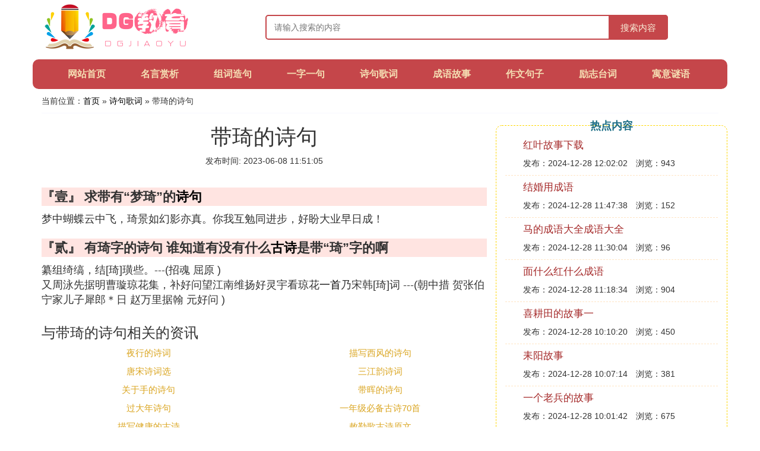

--- FILE ---
content_type: text/html;charset=utf-8
request_url: https://www.dg-edu.com/gushiju_691241
body_size: 2890
content:
<!DOCTYPE html>
<html>
	<head>
		<meta charset="utf-8" />
		<meta name="viewport" content="width=device-width, initial-scale=1.0, user-scalable=no, minimum-scale=1.0, maximum-scale=1.0"/>
		<meta http-equiv="Cache-Control" content="no-siteapp"/>
		<meta http-equiv="Cache-Control" content="no-transform"/>
		<title>带琦的诗句_求带有“梦琦”的诗句_东光县教育</title>
		<meta name="description" content="本资讯是关于求带有“梦琦”的诗句,有琦字的诗句 谁知道有没有什么古诗是带“琦”字的啊相关的内容,由东光县教育为您收集整理请点击查看详情"/>
		<link href="//www.dg-edu.com/gushiju_691241" rel="alternate" hreflang="zh-Hans">
		<link href="//www.dg-edu.com/big5/gushiju_691241" rel="alternate" hreflang="zh-Hant">
		<link rel="stylesheet" type="text/css" href="//www.dg-edu.com/study/css/bootstrap.min.css"/>
		<link rel="stylesheet" type="text/css" href="//www.dg-edu.com/study/css/global.css"/>
		<script async src="https://pagead2.googlesyndication.com/pagead/js/adsbygoogle.js?client=ca-pub-5394183416272370" crossorigin="anonymous"></script>
	</head>
	<body>

		<div class="container header-area">
			<div class="row">
				<div class="logo-area col-md-3 col-sm-12 col-xs-12">
					<a href="//www.dg-edu.com/"><img class="lazy" src="//www.dg-edu.com/study/img/loading.jpg" data-original="//www.dg-edu.com/study/img/logo.png"></a>
				</div>
				<div class="search-area barmv col-md-9 col-sm-12 col-xs-12">
					<form action="//www.dg-edu.com/search.php" method="post" onsubmit="return check_search();">
						<input type="text" placeholder="请输入搜索的内容" name="searchword" id="searchword">
						<button type="submit" class="searchmv">搜索内容</button>
					</form>
				</div>
			</div>
			
			<div class="container row navigation">
				<ul class="list-unstyled">
					<li class="col-md-1 col-sm-4 col-xs-4"><a href="//www.dg-edu.com/">网站首页</a></li>
					<li class="col-md-1 col-sm-4 col-xs-4"><a href="//www.dg-edu.com/wenxue_mingyan_1">名言赏析</a></li>
					<li class="col-md-1 col-sm-4 col-xs-4"><a href="//www.dg-edu.com/wenxue_zuciju_1">组词造句</a></li>					
					<li class="col-md-1 col-sm-4 col-xs-4"><a href="//www.dg-edu.com/wenxue_ziju_1">一字一句</a></li>					
					<li class="col-md-1 col-sm-4 col-xs-4"><a href="//www.dg-edu.com/wenxue_gushiju_1">诗句歌词</a></li>					
					<li class="col-md-1 col-sm-4 col-xs-4"><a href="//www.dg-edu.com/wenxue_chengyu_1">成语故事</a></li>					
					<li class="col-md-1 col-sm-4 col-xs-4"><a href="//www.dg-edu.com/wenxue_zuowen_1">作文句子</a></li>					
					<li class="col-md-1 col-sm-4 col-xs-4"><a href="//www.dg-edu.com/wenxue_lizhici_1">励志台词</a></li>					
					<li class="col-md-1 col-sm-4 col-xs-4"><a href="//www.dg-edu.com/wenxue_yuyimiyu_1">寓意谜语</a></li>					
				</ul>
			</div>
		</div>
		
		<div class="container content-main">
			<div class="location col-md-12 col-sm-12 col-xs-12">
				当前位置：<a href="//www.dg-edu.com/">首页</a> &raquo; <a href="//www.dg-edu.com/wenxue_gushiju_1">诗句歌词</a> &raquo; 带琦的诗句
			</div>
			
			<div class="row">
				<div class="content-left col-md-8 col-sm-12 col-xs-12">
					<div class="content-title"><h1>带琦的诗句</h1></div>
					<div class="content-postime">发布时间: 2023-06-08 11:51:05</div>
					<div class="content-content">
					    <script src="//www.dg-edu.com/js/a11.js"></script>
<p class="subparagraph">『壹』 求带有“梦琦”的<a href="//www.dg-edu.com/wenxue_gushiju_1" title="诗句相关内容">诗句</a></p>
<p>
梦中蝴蝶云中飞，琦景如幻影亦真。你我互勉同进步，好盼大业早日成！
</p>
<p class="subparagraph">『贰』 有琦字的诗句 谁知道有没有什么<a href="//www.dg-edu.com/wenxue_gushiju_1" title="古诗相关内容">古诗</a>是带“琦”字的啊</p>
<p>
纂组绮缟，结[琦]璜些。---(招魂 屈原 )<br />  又周泳先据明曹璇琼花集，补好问望江南维扬好灵宇看琼花<a href="//www.dg-edu.com/wenxue_ziju_1" title="一首相关内容">一首</a>乃宋韩[琦]词 ---(朝中措 贺张伯宁家儿子犀郎＊日 赵万里据翰 元好问 )
</p>

					</div>
					
					<div class="readall_box" >
						<div class="read_more_mask"></div>
						<a class="read_more_btn" target="_self">阅读全文</a>
					</div>
					
					<div class="clearfix"></div>

					<div class="related-news">
						<h3>与带琦的诗句相关的资讯</h3>
						<div class="related-list row">
							<ul class="list-unstyled">
								
								<li class="col-md-6 col-sm-6 col-xs-6"><a href="//www.dg-edu.com/gushiju_721211">夜行的诗词</a></li>
								
								<li class="col-md-6 col-sm-6 col-xs-6"><a href="//www.dg-edu.com/gushiju_721207">描写西风的诗句</a></li>
								
								<li class="col-md-6 col-sm-6 col-xs-6"><a href="//www.dg-edu.com/gushiju_721204">唐宋诗词选</a></li>
								
								<li class="col-md-6 col-sm-6 col-xs-6"><a href="//www.dg-edu.com/gushiju_721201">三江韵诗词</a></li>
								
								<li class="col-md-6 col-sm-6 col-xs-6"><a href="//www.dg-edu.com/gushiju_721200">关于手的诗句</a></li>
								
								<li class="col-md-6 col-sm-6 col-xs-6"><a href="//www.dg-edu.com/gushiju_721197">带晖的诗句</a></li>
								
								<li class="col-md-6 col-sm-6 col-xs-6"><a href="//www.dg-edu.com/gushiju_721196">过大年诗句</a></li>
								
								<li class="col-md-6 col-sm-6 col-xs-6"><a href="//www.dg-edu.com/gushiju_721195">一年级必备古诗70首</a></li>
								
								<li class="col-md-6 col-sm-6 col-xs-6"><a href="//www.dg-edu.com/gushiju_721194">描写健康的古诗</a></li>
								
								<li class="col-md-6 col-sm-6 col-xs-6"><a href="//www.dg-edu.com/gushiju_721193">敕勒歌古诗原文</a></li>
								
							</ul>
						</div>
					</div>
					
				</div>
				
				<div class="content-right col-md-4 col-sm-12 col-xs-12">
					<div class="right-text">热点内容</div>
					
					<div class="single-item">
						<span class="archive-title"><a href="//www.dg-edu.com/chengyu_756728">红叶故事下载</a></span>
						<span class="archive-uptime">发布：2024-12-28 12:02:02</span>
						<span class="archive-view">浏览：943</span>
					</div>
					
					<div class="single-item">
						<span class="archive-title"><a href="//www.dg-edu.com/chengyu_756727">结婚用成语</a></span>
						<span class="archive-uptime">发布：2024-12-28 11:47:38</span>
						<span class="archive-view">浏览：152</span>
					</div>
					
					<div class="single-item">
						<span class="archive-title"><a href="//www.dg-edu.com/chengyu_756726">马的成语大全成语大全</a></span>
						<span class="archive-uptime">发布：2024-12-28 11:30:04</span>
						<span class="archive-view">浏览：96</span>
					</div>
					
					<div class="single-item">
						<span class="archive-title"><a href="//www.dg-edu.com/chengyu_756725">面什么红什么成语</a></span>
						<span class="archive-uptime">发布：2024-12-28 11:18:34</span>
						<span class="archive-view">浏览：904</span>
					</div>
					
					<div class="single-item">
						<span class="archive-title"><a href="//www.dg-edu.com/chengyu_756724">喜耕田的故事一</a></span>
						<span class="archive-uptime">发布：2024-12-28 10:10:20</span>
						<span class="archive-view">浏览：450</span>
					</div>
					
					<div class="single-item">
						<span class="archive-title"><a href="//www.dg-edu.com/chengyu_756723">耒阳故事</a></span>
						<span class="archive-uptime">发布：2024-12-28 10:07:14</span>
						<span class="archive-view">浏览：381</span>
					</div>
					
					<div class="single-item">
						<span class="archive-title"><a href="//www.dg-edu.com/chengyu_756722">一个老兵的故事</a></span>
						<span class="archive-uptime">发布：2024-12-28 10:01:42</span>
						<span class="archive-view">浏览：675</span>
					</div>
					
					<div class="single-item">
						<span class="archive-title"><a href="//www.dg-edu.com/chengyu_756721">狼羊成语</a></span>
						<span class="archive-uptime">发布：2024-12-28 09:53:02</span>
						<span class="archive-view">浏览：438</span>
					</div>
					
					<div class="single-item">
						<span class="archive-title"><a href="//www.dg-edu.com/chengyu_756720">关于形象的故事</a></span>
						<span class="archive-uptime">发布：2024-12-28 09:53:00</span>
						<span class="archive-view">浏览：601</span>
					</div>
					
					<div class="single-item">
						<span class="archive-title"><a href="//www.dg-edu.com/chengyu_756719">勇有什么成语</a></span>
						<span class="archive-uptime">发布：2024-12-28 09:43:20</span>
						<span class="archive-view">浏览：241</span>
					</div>
					

				</div>
			</div>
			
		</div>
		
		<div class="container footer-area">
			© Design www.dg-edu.com 2017-2021<br/>
			本站内容源自于网络，如遇问题可联系相关处理。
		</div>
		
		<script>
            var _hmt = _hmt || [];
            (function() {
              var hm = document.createElement("script");
              hm.src = "https://hm.baidu.com/hm.js?6701555ce3e88c844a05de8da216d9ac";
              var s = document.getElementsByTagName("script")[0]; 
              s.parentNode.insertBefore(hm, s);
            })();
        </script>
		<script src="//www.dg-edu.com/study/js/jquery-3.5.1.min.js"></script>
		<script src="//www.dg-edu.com/study/js/readmore.js"></script>
		<script src="//www.dg-edu.com/study/js/bootstrap.min.js"></script>
		<script src="//www.dg-edu.com/study/js/check.js"></script>
		<script src="//www.dg-edu.com/study/js/jquery.lazyload.min.js"></script>
		<script>
			$(function(){
				$("img.lazy").lazyload();
			})
		</script>
	<script defer src="https://static.cloudflareinsights.com/beacon.min.js/vcd15cbe7772f49c399c6a5babf22c1241717689176015" integrity="sha512-ZpsOmlRQV6y907TI0dKBHq9Md29nnaEIPlkf84rnaERnq6zvWvPUqr2ft8M1aS28oN72PdrCzSjY4U6VaAw1EQ==" data-cf-beacon='{"version":"2024.11.0","token":"45d769fc5f03455489ffc954adbc0836","r":1,"server_timing":{"name":{"cfCacheStatus":true,"cfEdge":true,"cfExtPri":true,"cfL4":true,"cfOrigin":true,"cfSpeedBrain":true},"location_startswith":null}}' crossorigin="anonymous"></script>
</body>
</html>

--- FILE ---
content_type: text/html; charset=utf-8
request_url: https://www.google.com/recaptcha/api2/aframe
body_size: 248
content:
<!DOCTYPE HTML><html><head><meta http-equiv="content-type" content="text/html; charset=UTF-8"></head><body><script nonce="qcejsWpSS9z0Cr7ecbjYGA">/** Anti-fraud and anti-abuse applications only. See google.com/recaptcha */ try{var clients={'sodar':'https://pagead2.googlesyndication.com/pagead/sodar?'};window.addEventListener("message",function(a){try{if(a.source===window.parent){var b=JSON.parse(a.data);var c=clients[b['id']];if(c){var d=document.createElement('img');d.src=c+b['params']+'&rc='+(localStorage.getItem("rc::a")?sessionStorage.getItem("rc::b"):"");window.document.body.appendChild(d);sessionStorage.setItem("rc::e",parseInt(sessionStorage.getItem("rc::e")||0)+1);localStorage.setItem("rc::h",'1768393278143');}}}catch(b){}});window.parent.postMessage("_grecaptcha_ready", "*");}catch(b){}</script></body></html>